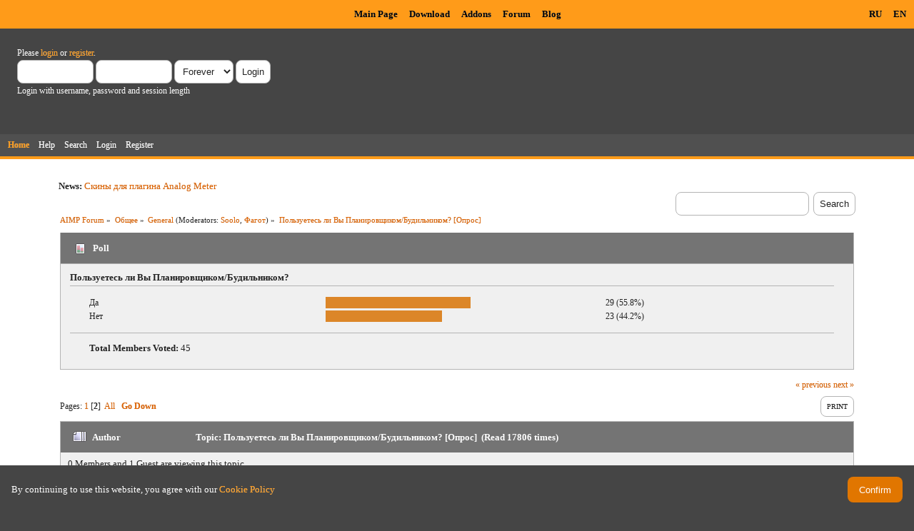

--- FILE ---
content_type: text/html; charset=UTF-8
request_url: https://www.aimp.ru/forum/index.php?topic=33702.15
body_size: 11162
content:
<!DOCTYPE html PUBLIC "-//W3C//DTD XHTML 1.0 Transitional//EN" "http://www.w3.org/TR/xhtml1/DTD/xhtml1-transitional.dtd">
<html xmlns="http://www.w3.org/1999/xhtml">
<head>
	<link rel="stylesheet" type="text/css" href="https://www.aimp.ru/forum/Themes/AIMP/css/index.css?rc3" />
	<link rel="stylesheet" type="text/css" href="/v2/theme/lightbox.css" media="screen" />
	<link rel="stylesheet" type="text/css" href="/v2/theme/cookies.css" />
	<script type="text/javascript" src="/v2/theme/lightbox.js"></script>
	<link rel="stylesheet" type="text/css" href="https://www.aimp.ru/forum/Themes/default/css/webkit.css" />
	<link rel="icon" type="image/x-icon" href="/favicon.ico" />
	<script type="text/javascript" src="https://www.aimp.ru/forum/Themes/default/scripts/script.js?rc3"></script>
	<script type="text/javascript" src="https://www.aimp.ru/forum/Themes/AIMP/scripts/theme.js?rc3"></script>
	<script type="text/javascript"><!-- // --><![CDATA[
		var smf_theme_url = "https://www.aimp.ru/forum/Themes/AIMP";
		var smf_default_theme_url = "https://www.aimp.ru/forum/Themes/default";
		var smf_images_url = "https://www.aimp.ru/forum/Themes/AIMP/images";
		var smf_scripturl = "https://www.aimp.ru/forum/index.php?PHPSESSID=gkmsidtk37nvi6eblrt54kln2f&amp;";
		var smf_iso_case_folding = false;
		var smf_charset = "UTF-8";
		var ajax_notification_text = "Loading...";
		var ajax_notification_cancel_text = "Cancel";
	// ]]></script>
	<meta http-equiv="Content-Type" content="text/html; charset=UTF-8" />
	<meta name="description" content="Пользуетесь ли Вы Планировщиком/Будильником? [Опрос]" />
	<title>Пользуетесь ли Вы Планировщиком/Будильником? [Опрос]</title>
	<link rel="canonical" href="https://www.aimp.ru/forum/index.php?topic=33702.15" />
	<link rel="help" href="https://www.aimp.ru/forum/index.php?PHPSESSID=gkmsidtk37nvi6eblrt54kln2f&amp;action=help" />
	<link rel="search" href="https://www.aimp.ru/forum/index.php?PHPSESSID=gkmsidtk37nvi6eblrt54kln2f&amp;action=search" />
	<link rel="contents" href="https://www.aimp.ru/forum/index.php?PHPSESSID=gkmsidtk37nvi6eblrt54kln2f&amp;" />
	<link rel="alternate" type="application/rss+xml" title="AIMP Forum - RSS" href="https://www.aimp.ru/forum/index.php?PHPSESSID=gkmsidtk37nvi6eblrt54kln2f&amp;type=rss;action=.xml" />
	<link rel="prev" href="https://www.aimp.ru/forum/index.php?PHPSESSID=gkmsidtk37nvi6eblrt54kln2f&amp;topic=33702.0;prev_next=prev" />
	<link rel="next" href="https://www.aimp.ru/forum/index.php?PHPSESSID=gkmsidtk37nvi6eblrt54kln2f&amp;topic=33702.0;prev_next=next" />
	<link rel="index" href="https://www.aimp.ru/forum/index.php?PHPSESSID=gkmsidtk37nvi6eblrt54kln2f&amp;board=2.0" /><script src="https://www.google.com/recaptcha/api.js"></script>
	<link rel="stylesheet" type="text/css" id="recaptcha_css" href="https://www.aimp.ru/forum/Themes/default/css/recaptcha.css" /><script type="text/javascript">
        var ct_date = new Date(), 
            ctTimeMs = new Date().getTime(),
            ctMouseEventTimerFlag = true, //Reading interval flag
            ctMouseData = [],
            ctMouseDataCounter = 0;

        function ctSetCookie(c_name, value) {
            document.cookie = c_name + "=" + encodeURIComponent(value) + "; path=/";
        }
        ctSetCookie("ct_ps_timestamp", Math.floor(new Date().getTime()/1000));
        ctSetCookie("ct_fkp_timestamp", "0");
        ctSetCookie("ct_pointer_data", "0");
        ctSetCookie("ct_timezone", "0");

        setTimeout(function(){
            ctSetCookie("ct_checkjs", "1680029375");
            ctSetCookie("ct_timezone", ct_date.getTimezoneOffset()/60*(-1));
        },1000);

        //Writing first key press timestamp
        var ctFunctionFirstKey = function output(event){
            var KeyTimestamp = Math.floor(new Date().getTime()/1000);
            ctSetCookie("ct_fkp_timestamp", KeyTimestamp);
            ctKeyStopStopListening();
        }

        //Reading interval
        var ctMouseReadInterval = setInterval(function(){
            ctMouseEventTimerFlag = true;
        }, 150);
            
        //Writting interval
        var ctMouseWriteDataInterval = setInterval(function(){
            ctSetCookie("ct_pointer_data", JSON.stringify(ctMouseData));
        }, 1200);

        //Logging mouse position each 150 ms
        var ctFunctionMouseMove = function output(event){
            if(ctMouseEventTimerFlag == true){
                
                ctMouseData.push([
                    Math.round(event.pageY),
                    Math.round(event.pageX),
                    Math.round(new Date().getTime() - ctTimeMs)
                ]);
                
                ctMouseDataCounter++;
                ctMouseEventTimerFlag = false;
                if(ctMouseDataCounter >= 100){
                    ctMouseStopData();
                }
            }
        }

        //Stop mouse observing function
        function ctMouseStopData(){
            if(typeof window.addEventListener == "function"){
                window.removeEventListener("mousemove", ctFunctionMouseMove);
            }else{
                window.detachEvent("onmousemove", ctFunctionMouseMove);
            }
            clearInterval(ctMouseReadInterval);
            clearInterval(ctMouseWriteDataInterval);                
        }

        //Stop key listening function
        function ctKeyStopStopListening(){
            if(typeof window.addEventListener == "function"){
                window.removeEventListener("mousedown", ctFunctionFirstKey);
                window.removeEventListener("keydown", ctFunctionFirstKey);
            }else{
                window.detachEvent("mousedown", ctFunctionFirstKey);
                window.detachEvent("keydown", ctFunctionFirstKey);
            }
        }

        if(typeof window.addEventListener == "function"){
            window.addEventListener("mousemove", ctFunctionMouseMove);
            window.addEventListener("mousedown", ctFunctionFirstKey);
            window.addEventListener("keydown", ctFunctionFirstKey);
        }else{
            window.attachEvent("onmousemove", ctFunctionMouseMove);
            window.attachEvent("mousedown", ctFunctionFirstKey);
            window.attachEvent("keydown", ctFunctionFirstKey);
        }
    </script><script src="https://moderate.cleantalk.org/ct-bot-detector-wrapper.js"></script>
</head>
<body>

	<!-- Yandex.Metrika counter -->
	<script type="text/javascript">
		(function (d, w, c) {
			(w[c] = w[c] || []).push(function() {
				try {
					w.yaCounter34143930 = new Ya.Metrika({
						id:34143930,
						clickmap:true,
						trackLinks:true,
						accurateTrackBounce:true,
						webvisor:true,
						trackHash:true
					});
				} catch(e) { }
			});

			var n = d.getElementsByTagName("script")[0],
				s = d.createElement("script"),
				f = function () { n.parentNode.insertBefore(s, n); };
			s.type = "text/javascript";
			s.async = true;
			s.src = "https://mc.yandex.ru/metrika/watch.js";

			if (w.opera == "[object Opera]") {
				d.addEventListener("DOMContentLoaded", f, false);
			} else { f(); }
		})(document, window, "yandex_metrika_callbacks");
	</script>
	<noscript><div><img src="https://mc.yandex.ru/watch/34143930" style="position:absolute; left:-9999px;" alt="" /></div></noscript>

	<!-- /Yandex.Metrika counter -->			

	<!-- Rating@Mail.ru counter -->
	<script type="text/javascript">
	var _tmr = _tmr || [];
	_tmr.push({id: "988583", type: "pageView", start: (new Date()).getTime()});
	(function (d, w) {
	   var ts = d.createElement("script"); ts.type = "text/javascript"; ts.async = true;
	   ts.src = (d.location.protocol == "https:" ? "https:" : "http:") + "//top-fwz1.mail.ru/js/code.js";
	   var f = function () {var s = d.getElementsByTagName("script")[0]; s.parentNode.insertBefore(ts, s);};
	   if (w.opera == "[object Opera]") { d.addEventListener("DOMContentLoaded", f, false); } else { f(); }
	})(document, window);
	</script><noscript><div style="position:absolute;left:-10000px;">
	<img src="//top-fwz1.mail.ru/counter?id=988583;js=na" style="border:0;" height="1" width="1" alt="Рейтинг@Mail.ru" />
	</div></noscript>
	<!-- //Rating@Mail.ru counter -->


	<div id="cookie_warning" style="display: none;">
	  <div id="cookie_warning_text">By continuing to use this website, you agree with our <a href="/?do=policy">Cookie Policy</a></div>
	  <button id="cookie_warning_accept">Confirm</button>
	</div>
	<script type="text/javascript">
		if (!localStorage.getItem("cookies_accepted"))
			document.getElementById("cookie_warning").style.display = "flex";
		document.getElementById("cookie_warning_accept").addEventListener("click", function() 
		{
			localStorage.setItem("cookies_accepted", "true");
			document.getElementById("cookie_warning").style.display = "none";
		});
	</script>	

	<div class="aimp_page_header">
			
		<div class="aimp_main_menu">
			<table align="right">
			<tr>
				<td>
					<a href="index.php?action=language&amp;value=ru" title="Русский язык">RU</a>
					<a href="index.php?action=language&amp;value=en" title="English Language">EN</a>					
				</td>			
			</tr>
			</table>
			<table align=center>
			<tr>
				<td width="72"></td>
				<td>
					<a href="/">Main Page</a>
					<a href="/?do=download">Download</a>
					<a href="/?do=catalog">Addons</a>
					<a href="/forum/">Forum</a>
					<a href="/blogs/">Blog</a>
				</td>
			</tr>
			</table>
			</table>
		</div>
		<div id="upper_section" class="middletext">
			<div class="user">
				
				<script type="text/javascript" src="https://www.aimp.ru/forum/Themes/default/scripts/sha1.js"></script>
				<form id="guest_form" action="https://www.aimp.ru/forum/index.php?PHPSESSID=gkmsidtk37nvi6eblrt54kln2f&amp;action=login2" method="post" accept-charset="UTF-8"  onsubmit="hashLoginPassword(this, '71843d2881eadccfd4a439d0add5eaaa');">
					<div class="info">Please <a href="https://www.aimp.ru/forum/index.php?PHPSESSID=gkmsidtk37nvi6eblrt54kln2f&amp;action=login">login</a> or <a href="https://www.aimp.ru/forum/index.php?PHPSESSID=gkmsidtk37nvi6eblrt54kln2f&amp;action=register">register</a>.</div>
					<input type="text" name="user" size="10" class="input_text" />
					<input type="password" name="passwrd" size="10" class="input_password" />
					<select name="cookielength">
						<option value="60">1 Hour</option>
						<option value="1440">1 Day</option>
						<option value="10080">1 Week</option>
						<option value="43200">1 Month</option>
						<option value="-1" selected="selected">Forever</option>
					</select>
					<input type="submit" value="Login" class="button_submit" /><br />
					<div class="info">Login with username, password and session length</div>
					<input type="hidden" name="hash_passwrd" value="" />
					<input type="hidden" name="f5401d8b54e" value="71843d2881eadccfd4a439d0add5eaaa" />
				</form></div>
			</div>
				
		<div id="main_menu">
			<ul class="dropmenu" id="menu_nav">
				<li id="button_home">
					<a class="active firstlevel" href="https://www.aimp.ru/forum/index.php?PHPSESSID=gkmsidtk37nvi6eblrt54kln2f&amp;">
						<span class="last firstlevel">Home</span>
					</a>
				</li>
				<li id="button_help">
					<a class="firstlevel" href="https://www.aimp.ru/forum/index.php?PHPSESSID=gkmsidtk37nvi6eblrt54kln2f&amp;action=help">
						<span class="firstlevel">Help</span>
					</a>
				</li>
				<li id="button_search">
					<a class="firstlevel" href="https://www.aimp.ru/forum/index.php?PHPSESSID=gkmsidtk37nvi6eblrt54kln2f&amp;action=search">
						<span class="firstlevel">Search</span>
					</a>
				</li>
				<li id="button_login">
					<a class="firstlevel" href="https://www.aimp.ru/forum/index.php?PHPSESSID=gkmsidtk37nvi6eblrt54kln2f&amp;action=login">
						<span class="firstlevel">Login</span>
					</a>
				</li>
				<li id="button_register">
					<a class="firstlevel" href="https://www.aimp.ru/forum/index.php?PHPSESSID=gkmsidtk37nvi6eblrt54kln2f&amp;action=register">
						<span class="last firstlevel">Register</span>
					</a>
				</li>
			</ul>
		</div>
		</div>		
		<div class="aimp_page_header_separator"></div>
	</div>
	<div class="aimp_content">
<div id="wrapper" style="width: 90%">
	<div id="header">
		<div class="frame">
			<div class="no_font_boosting"><b>News: </b><a href="https://www.aimp.ru/forum/index.php?PHPSESSID=gkmsidtk37nvi6eblrt54kln2f&amp;topic=52865.0" class="bbc_link" target="_blank" rel="noopener noreferrer">Скины для плагина Analog Meter</a></div>
		<div id="searchbox">
				<form id="search_form" action="https://www.aimp.ru/forum/index.php?PHPSESSID=gkmsidtk37nvi6eblrt54kln2f&amp;action=search2" method="post" accept-charset="UTF-8">
					<input type="text" name="search" value="" class="input_text search_input" />&nbsp;
					<input type="submit" name="submit" value="Search" class="button_submit" />
					<input type="hidden" name="advanced" value="0" /><input type="hidden" name="topic" value="33702" />	
				</form>
		</div>
			<div id="main_content_section">
	<div class="navigate_section no_font_boosting">
		<ul>
			<li>
				<a href="https://www.aimp.ru/forum/index.php?PHPSESSID=gkmsidtk37nvi6eblrt54kln2f&amp;"><span>AIMP Forum</span></a> &#187;
			</li>
			<li>
				<a href="https://www.aimp.ru/forum/index.php?PHPSESSID=gkmsidtk37nvi6eblrt54kln2f&amp;#c2"><span>Общее</span></a> &#187;
			</li>
			<li>
				<a href="https://www.aimp.ru/forum/index.php?PHPSESSID=gkmsidtk37nvi6eblrt54kln2f&amp;board=2.0"><span>General</span></a> (Moderators: <a href="https://www.aimp.ru/forum/index.php?PHPSESSID=gkmsidtk37nvi6eblrt54kln2f&amp;action=profile;u=2755" title="Board Moderator">Soolo</a>, <a href="https://www.aimp.ru/forum/index.php?PHPSESSID=gkmsidtk37nvi6eblrt54kln2f&amp;action=profile;u=30432" title="Board Moderator">Фагот</a>) &#187;
			</li>
			<li class="last">
				<a href="https://www.aimp.ru/forum/index.php?PHPSESSID=gkmsidtk37nvi6eblrt54kln2f&amp;topic=33702.0"><span>Пользуетесь ли Вы Планировщиком/Будильником? [Опрос]</span></a>
			</li>
		</ul>
	</div>
			<a id="top"></a>
			<a id="msg195166"></a>
			<div id="poll">
				<div class="cat_bar">
					<h3 class="catbg">
						<span class="ie6_header floatleft"><img src="https://www.aimp.ru/forum/Themes/AIMP/images/topic/normal_poll.gif" alt="" class="icon" /> Poll</span>
					</h3>
				</div>
				<div class="windowbg2">
					<span class="topslice"><span></span></span>
					<div class="content" id="poll_options">
						<h4 id="pollquestion">
							Пользуетесь ли Вы Планировщиком/Будильником?
						</h4>
					<dl class="options">
						<dt class="middletext">Да</dt>
						<dd class="middletext statsbar">
							<div class="bar" style="width: 199.3px;"><div style="width: 195.3px;"></div></div>
							<span class="percentage">29 (55.8%)</span>
						</dd>
						<dt class="middletext">Нет</dt>
						<dd class="middletext statsbar">
							<div class="bar" style="width: 158.7px;"><div style="width: 154.7px;"></div></div>
							<span class="percentage">23 (44.2%)</span>
						</dd>
					</dl>
						<p><strong>Total Members Voted:</strong> 45</p>
					</div>
					<span class="botslice"><span></span></span>
				</div>
			</div>
			<div id="pollmoderation">
			</div>
			<div class="pagesection">
				<div class="nextlinks"><a href="https://www.aimp.ru/forum/index.php?PHPSESSID=gkmsidtk37nvi6eblrt54kln2f&amp;topic=33702.0;prev_next=prev#new">&laquo; previous</a> <a href="https://www.aimp.ru/forum/index.php?PHPSESSID=gkmsidtk37nvi6eblrt54kln2f&amp;topic=33702.0;prev_next=next#new">next &raquo;</a></div>
		<div class="buttonlist floatright">
			<ul>
				<li><a class="button_strip_print" href="https://www.aimp.ru/forum/index.php?PHPSESSID=gkmsidtk37nvi6eblrt54kln2f&amp;action=printpage;topic=33702.0" rel="new_win nofollow"><span class="last">Print</span></a></li>
			</ul>
		</div>
				<div class="pagelinks floatleft">Pages: <a class="navPages" href="https://www.aimp.ru/forum/index.php?PHPSESSID=gkmsidtk37nvi6eblrt54kln2f&amp;topic=33702.0">1</a> [<strong>2</strong>] &nbsp;<a href="https://www.aimp.ru/forum/index.php?PHPSESSID=gkmsidtk37nvi6eblrt54kln2f&amp;topic=33702.0;all">All</a>   &nbsp;&nbsp;<a href="#lastPost"><strong>Go Down</strong></a></div>
			</div><div id="forumposts">
				<div class="cat_bar">
					<h3 class="catbg">
						<img src="https://www.aimp.ru/forum/Themes/AIMP/images/topic/veryhot_post.gif" align="bottom" alt="" />
						<span id="author">Author</span>
						Topic: Пользуетесь ли Вы Планировщиком/Будильником? [Опрос] &nbsp;(Read 17806 times)
					</h3>
				</div><div class="windowbg2 whos_viewing">
					<p id="whoisviewing" class="smalltext no_font_boosting">0 Members and 1 Guest are viewing this topic.
					</p></div>
				<form action="https://www.aimp.ru/forum/index.php?PHPSESSID=gkmsidtk37nvi6eblrt54kln2f&amp;action=quickmod2;topic=33702.15" method="post" accept-charset="UTF-8" name="quickModForm" id="quickModForm" style="margin: 0;" onsubmit="return oQuickModify.bInEditMode ? oQuickModify.modifySave('71843d2881eadccfd4a439d0add5eaaa', 'f5401d8b54e') : false">
				<div class="windowbg">
					<div class="post_wrapper">
						
							<div class="flow_hidden">
								<div class="keyinfo">
									<div class="messageicon">
										<img src="https://www.aimp.ru/forum/Themes/AIMP/images/post/xx.gif" alt="" />
									</div>
									<h5 id="subject_195166">
										<a href="https://www.aimp.ru/forum/index.php?PHPSESSID=gkmsidtk37nvi6eblrt54kln2f&amp;topic=33702.msg195166#msg195166" rel="nofollow">Re: Пользуетесь ли Вы Планировщиком/Будильником? [Опрос]</a>
									</h5>
									<div class="smalltext">&#171; <strong>Reply #15 on:</strong> March 14, 2012, 00:58:37 &#187;</div>
									<div id="msg_195166_quick_mod"></div>
								</div></div>
						
						<div class="poster">
							<h4>
								<img src="https://www.aimp.ru/forum/Themes/AIMP/images/useroff.gif" alt="Offline" />
								<a href="https://www.aimp.ru/forum/index.php?PHPSESSID=gkmsidtk37nvi6eblrt54kln2f&amp;action=profile;u=69132" title="View the profile of Xwansu">Xwansu</a>
							</h4>
							<ul class="reset smalltext" id="msg_195166_extra_info"><li class="stars"><img src="https://www.aimp.ru/forum/Themes/AIMP/images/star.gif" alt="*" /><img src="https://www.aimp.ru/forum/Themes/AIMP/images/star.gif" alt="*" /><img src="https://www.aimp.ru/forum/Themes/AIMP/images/star.gif" alt="*" /><img src="https://www.aimp.ru/forum/Themes/AIMP/images/star.gif" alt="*" /><img src="https://www.aimp.ru/forum/Themes/AIMP/images/star.gif" alt="*" /><img src="https://www.aimp.ru/forum/Themes/AIMP/images/star.gif" alt="*" /></li><li class="postgroup">Эксперт</li><li class="postcount">Posts: 1782</li>
								<li class="karma">Карма: +71/-1</li>
								<li class="profile">
									<ul>
									</ul>
								</li>
							</ul>
						</div>
	
						<div class="postarea">
							
							<div class="post">
								<div id="msg_195166"><div class="quoteheader"><div class="topslice_quote"><a href="https://www.aimp.ru/forum/index.php?PHPSESSID=gkmsidtk37nvi6eblrt54kln2f&amp;topic=33702.msg195163#msg195163">Quote from: tomas on March 14, 2012, 00:29:07</a></div></div><blockquote class="bbc_standard_quote">С сотовым спокойнее - пока есть батарея, протянет. Но тоже есть небольшой шанс неудачи - эту батарею вполне может разрядить настойчивый звонящий, но это маловероятно.<br />Еще лучше стационарный будильник - тот уж не подведет.<br /></blockquote><div class="quotefooter"><div class="botslice_quote"></div></div>Off: Это человеческий фактор!<br />Я иногда непроснувшись, вырубаю на сотовом будильник, потом уже когда проспал - долго не могу понять, подвел он меня или нет&nbsp; &nbsp;<img src="https://www.aimp.ru/forum/Smileys/default/huh.gif" alt="???" title="Huh" class="smiley" /></div>
							</div>
						</div>
						<div class="moderatorbar">
							<div class="smalltext modified" id="modified_195166">
							</div>
							<div class="smalltext reportlinks">
								<img src="https://www.aimp.ru/forum/Themes/AIMP/images/ip.gif" alt="" />
								Logged
							</div>
						</div>
					</div>
					<span class="botslice"><span></span></span>
				</div>
				<hr class="post_separator" />
				<a id="msg195260"></a>
				<div class="windowbg">
					<div class="post_wrapper">
						
							<div class="flow_hidden">
								<div class="keyinfo">
									<div class="messageicon">
										<img src="https://www.aimp.ru/forum/Themes/AIMP/images/post/xx.gif" alt="" />
									</div>
									<h5 id="subject_195260">
										<a href="https://www.aimp.ru/forum/index.php?PHPSESSID=gkmsidtk37nvi6eblrt54kln2f&amp;topic=33702.msg195260#msg195260" rel="nofollow">Re: Пользуетесь ли Вы Планировщиком/Будильником? [Опрос]</a>
									</h5>
									<div class="smalltext">&#171; <strong>Reply #16 on:</strong> March 14, 2012, 13:24:44 &#187;</div>
									<div id="msg_195260_quick_mod"></div>
								</div></div>
						
						<div class="poster">
							<h4>
								<img src="https://www.aimp.ru/forum/Themes/AIMP/images/useroff.gif" alt="Offline" />
								<a href="https://www.aimp.ru/forum/index.php?PHPSESSID=gkmsidtk37nvi6eblrt54kln2f&amp;action=profile;u=47555" title="View the profile of John Éshan">John Éshan</a>
							</h4>
							<ul class="reset smalltext" id="msg_195260_extra_info"><li class="stars"><img src="https://www.aimp.ru/forum/Themes/AIMP/images/star.gif" alt="*" /><img src="https://www.aimp.ru/forum/Themes/AIMP/images/star.gif" alt="*" /><img src="https://www.aimp.ru/forum/Themes/AIMP/images/star.gif" alt="*" /><img src="https://www.aimp.ru/forum/Themes/AIMP/images/star.gif" alt="*" /><img src="https://www.aimp.ru/forum/Themes/AIMP/images/star.gif" alt="*" /><img src="https://www.aimp.ru/forum/Themes/AIMP/images/star.gif" alt="*" /></li><li class="postgroup">Эксперт</li><li class="postcount">Posts: 670</li>
								<li class="karma">Карма: +115/-60</li>
								<li class="blurb">Не подскажет гугл, когда загнан в угол...</li>
								<li class="profile">
									<ul>
									</ul>
								</li>
							</ul>
						</div>
	
						<div class="postarea">
							
							<div class="post">
								<div id="msg_195260"><div class="quoteheader"><div class="topslice_quote"><a href="https://www.aimp.ru/forum/index.php?PHPSESSID=gkmsidtk37nvi6eblrt54kln2f&amp;topic=33702.msg195166#msg195166">Quote from: Xwansu on March 14, 2012, 00:58:37</a></div></div><blockquote class="bbc_standard_quote">Я иногда непроснувшись, вырубаю на сотовом будильник, потом уже когда проспал - долго не могу понять, подвел он меня или нет&nbsp; &nbsp;<img src="https://www.aimp.ru/forum/Smileys/default/huh.gif" alt="???" title="Huh" class="smiley" /><br /></blockquote><div class="quotefooter"><div class="botslice_quote"></div></div>один в один такая же фигня...</div>
							</div>
						</div>
						<div class="moderatorbar">
							<div class="smalltext modified" id="modified_195260">
							</div>
							<div class="smalltext reportlinks">
								<img src="https://www.aimp.ru/forum/Themes/AIMP/images/ip.gif" alt="" />
								Logged
							</div>
						</div>
					</div>
					<span class="botslice"><span></span></span>
				</div>
				<hr class="post_separator" />
				<a id="msg195267"></a>
				<div class="windowbg">
					<div class="post_wrapper">
						
							<div class="flow_hidden">
								<div class="keyinfo">
									<div class="messageicon">
										<img src="https://www.aimp.ru/forum/Themes/AIMP/images/post/xx.gif" alt="" />
									</div>
									<h5 id="subject_195267">
										<a href="https://www.aimp.ru/forum/index.php?PHPSESSID=gkmsidtk37nvi6eblrt54kln2f&amp;topic=33702.msg195267#msg195267" rel="nofollow">Re: Пользуетесь ли Вы Планировщиком/Будильником? [Опрос]</a>
									</h5>
									<div class="smalltext">&#171; <strong>Reply #17 on:</strong> March 14, 2012, 13:49:43 &#187;</div>
									<div id="msg_195267_quick_mod"></div>
								</div></div>
						
						<div class="poster">
							<h4>
								<img src="https://www.aimp.ru/forum/Themes/AIMP/images/useroff.gif" alt="Offline" />
								<a href="https://www.aimp.ru/forum/index.php?PHPSESSID=gkmsidtk37nvi6eblrt54kln2f&amp;action=profile;u=21021" title="View the profile of blur0">blur0</a>
							</h4>
							<ul class="reset smalltext" id="msg_195267_extra_info">
								<li class="avatar">
									<a href="https://www.aimp.ru/forum/index.php?PHPSESSID=gkmsidtk37nvi6eblrt54kln2f&amp;action=profile;u=21021">
										<img class="avatar" src="http://t2.gstatic.com/images?q=tbn:ANd9GcQUH2ZwDmVq0LglnHeyBuZStCMcBoI5GL478ujhI8HSAT9ewq8Nwg" width="1" height="1" alt="" />
									</a>
								</li><li class="stars"><img src="https://www.aimp.ru/forum/Themes/AIMP/images/star.gif" alt="*" /><img src="https://www.aimp.ru/forum/Themes/AIMP/images/star.gif" alt="*" /><img src="https://www.aimp.ru/forum/Themes/AIMP/images/star.gif" alt="*" /></li><li class="postgroup">Завсегдатай</li><li class="postcount">Posts: 51</li>
								<li class="karma">Карма: +11/-0</li>
								<li class="profile">
									<ul>
									</ul>
								</li>
							</ul>
						</div>
	
						<div class="postarea">
							
							<div class="post">
								<div id="msg_195267"><div class="quoteheader"><div class="topslice_quote"><a href="https://www.aimp.ru/forum/index.php?PHPSESSID=gkmsidtk37nvi6eblrt54kln2f&amp;topic=33702.msg195163#msg195163">Quote from: tomas on March 14, 2012, 00:29:07</a></div></div><blockquote class="bbc_standard_quote">С сотовым спокойнее - пока есть батарея, протянет.<br /></blockquote><div class="quotefooter"><div class="botslice_quote"></div></div><br />Не знаю как другие телефоны, а вот в выключенной Нокиа будет срабатывать будильник, даже если телефон выключился сам, из-за недостатка заряда в батарее.........видимо какой-то процент резерва энергии при выключении все же остается.<br />P.S. не сочтите за рекламу.<br /><br /><div class="quoteheader"><div class="topslice_quote"><a href="https://www.aimp.ru/forum/index.php?PHPSESSID=gkmsidtk37nvi6eblrt54kln2f&amp;topic=33702.msg195166#msg195166">Quote from: Xwansu on March 14, 2012, 00:58:37</a></div></div><blockquote class="bbc_standard_quote">Я иногда непроснувшись, вырубаю на сотовом будильник, потом уже когда проспал - долго не могу понять, подвел он меня или нет&nbsp; &nbsp;<img src="https://www.aimp.ru/forum/Smileys/default/huh.gif" alt="???" title="Huh" class="smiley" /><br /></blockquote><div class="quotefooter"><div class="botslice_quote"></div></div>Да, было-было <img src="https://www.aimp.ru/forum/Smileys/default/smiley.gif" alt="&#58;&#41;" title="Smiley" class="smiley" /></div>
							</div>
						</div>
						<div class="moderatorbar">
							<div class="smalltext modified" id="modified_195267">
							</div>
							<div class="smalltext reportlinks">
								<img src="https://www.aimp.ru/forum/Themes/AIMP/images/ip.gif" alt="" />
								Logged
							</div>
						</div>
					</div>
					<span class="botslice"><span></span></span>
				</div>
				<hr class="post_separator" />
				<a id="msg195378"></a>
				<div class="windowbg">
					<div class="post_wrapper">
						
							<div class="flow_hidden">
								<div class="keyinfo">
									<div class="messageicon">
										<img src="https://www.aimp.ru/forum/Themes/AIMP/images/post/xx.gif" alt="" />
									</div>
									<h5 id="subject_195378">
										<a href="https://www.aimp.ru/forum/index.php?PHPSESSID=gkmsidtk37nvi6eblrt54kln2f&amp;topic=33702.msg195378#msg195378" rel="nofollow">Re: Пользуетесь ли Вы Планировщиком/Будильником? [Опрос]</a>
									</h5>
									<div class="smalltext">&#171; <strong>Reply #18 on:</strong> March 15, 2012, 12:31:08 &#187;</div>
									<div id="msg_195378_quick_mod"></div>
								</div></div>
						
						<div class="poster">
							<h4>
								<img src="https://www.aimp.ru/forum/Themes/AIMP/images/useroff.gif" alt="Offline" />
								<a href="https://www.aimp.ru/forum/index.php?PHPSESSID=gkmsidtk37nvi6eblrt54kln2f&amp;action=profile;u=29990" title="View the profile of timoza">timoza</a>
							</h4>
							<ul class="reset smalltext" id="msg_195378_extra_info">
								<li class="avatar">
									<a href="https://www.aimp.ru/forum/index.php?PHPSESSID=gkmsidtk37nvi6eblrt54kln2f&amp;action=profile;u=29990">
										<img class="avatar" src="https://www.aimp.ru/forum/index.php?PHPSESSID=gkmsidtk37nvi6eblrt54kln2f&amp;action=dlattach;attach=20642;type=avatar" alt="" />
									</a>
								</li><li class="stars"><img src="https://www.aimp.ru/forum/Themes/AIMP/images/star.gif" alt="*" /><img src="https://www.aimp.ru/forum/Themes/AIMP/images/star.gif" alt="*" /><img src="https://www.aimp.ru/forum/Themes/AIMP/images/star.gif" alt="*" /><img src="https://www.aimp.ru/forum/Themes/AIMP/images/star.gif" alt="*" /></li><li class="postgroup">Местный</li><li class="postcount">Posts: 206</li>
								<li class="karma">Карма: +78/-16</li>
								<li class="profile">
									<ul>
										<li><a href="http://www.aimp.ru/forum/index.php?topic=18483.0" title="Моя первая и последняя шкура" target="_blank" class="new_win"><img src="https://www.aimp.ru/forum/Themes/AIMP/images/www_sm.gif" alt="Моя первая и последняя шкура" /></a></li>
									</ul>
								</li>
							</ul>
						</div>
	
						<div class="postarea">
							
							<div class="post">
								<div id="msg_195378"><div class="quoteheader"><div class="topslice_quote"><a href="https://www.aimp.ru/forum/index.php?PHPSESSID=gkmsidtk37nvi6eblrt54kln2f&amp;topic=33702.msg195163#msg195163">Quote from: tomas on March 14, 2012, 00:29:07</a></div></div><blockquote class="bbc_standard_quote">Хм. А я вот компьютеру бы не доверился. Кто его знает - он и повиснуть может, и перезагрузиться, и свет отключить могут.<br />С сотовым спокойнее - пока есть батарея, протянет. Но тоже есть небольшой шанс неудачи - эту батарею вполне может разрядить настойчивый звонящий, но это маловероятно.<br />Еще лучше стационарный будильник - тот уж не подведет.<br /></blockquote><div class="quotefooter"><div class="botslice_quote"></div></div>У меня бука, поэтому отключение энергии не страшно, а чтобы зависнуть это нужно сильно постараться (без багнутых работающих игр у меня никогда не виснет, хоть и не переставлял систему 3 года с самой покупки&nbsp; <img src="https://www.aimp.ru/forum/Smileys/default/smiley.gif" alt="&#58;&#41;" title="Smiley" class="smiley" /> )<br />Стационарный будильник с собой не вожу. А ситуация была - спать всего пару-тройку часов после полутора суток без сна, и большая вероятность машинально давануть на кнопку отключения будильника на телефоне и спать дальше&nbsp; <img src="https://www.aimp.ru/forum/Smileys/default/grin.gif" alt=";D" title="Grin" class="smiley" /><br />Так что AIMP был самым подходящим вариантом&nbsp; <img src="https://www.aimp.ru/forum/Smileys/default/tongue.gif" alt="&#58;P" title="Tongue" class="smiley" /><br /><br />UPD. Присоединяюсь к последним высказываниям&nbsp; &nbsp;<img src="https://www.aimp.ru/forum/Smileys/default/wink.gif" alt=";&#41;" title="Wink" class="smiley" /></div>
							</div>
						</div>
						<div class="moderatorbar">
							<div class="smalltext modified" id="modified_195378">
							</div>
							<div class="smalltext reportlinks">
								<img src="https://www.aimp.ru/forum/Themes/AIMP/images/ip.gif" alt="" />
								Logged
							</div>
						</div>
					</div>
					<span class="botslice"><span></span></span>
				</div>
				<hr class="post_separator" />
				<a id="msg195645"></a>
				<div class="windowbg">
					<div class="post_wrapper">
						
							<div class="flow_hidden">
								<div class="keyinfo">
									<div class="messageicon">
										<img src="https://www.aimp.ru/forum/Themes/AIMP/images/post/xx.gif" alt="" />
									</div>
									<h5 id="subject_195645">
										<a href="https://www.aimp.ru/forum/index.php?PHPSESSID=gkmsidtk37nvi6eblrt54kln2f&amp;topic=33702.msg195645#msg195645" rel="nofollow">Re: Пользуетесь ли Вы Планировщиком/Будильником? [Опрос]</a>
									</h5>
									<div class="smalltext">&#171; <strong>Reply #19 on:</strong> March 17, 2012, 10:11:00 &#187;</div>
									<div id="msg_195645_quick_mod"></div>
								</div></div>
						
						<div class="poster">
							<h4>
								<img src="https://www.aimp.ru/forum/Themes/AIMP/images/useroff.gif" alt="Offline" />
								<a href="https://www.aimp.ru/forum/index.php?PHPSESSID=gkmsidtk37nvi6eblrt54kln2f&amp;action=profile;u=30432" title="View the profile of Фагот">Фагот</a>
							</h4>
							<ul class="reset smalltext" id="msg_195645_extra_info"><li class="stars"><img src="https://www.aimp.ru/forum/Themes/AIMP/images/starmod.gif" alt="*" /><img src="https://www.aimp.ru/forum/Themes/AIMP/images/starmod.gif" alt="*" /><img src="https://www.aimp.ru/forum/Themes/AIMP/images/starmod.gif" alt="*" /><img src="https://www.aimp.ru/forum/Themes/AIMP/images/starmod.gif" alt="*" /></li><li class="membergroup">Модератор</li><li class="postgroup">Профи</li><li class="postcount">Posts: 358</li>
								<li class="karma">Карма: +32/-3</li>
								<li class="blurb">Резкий как удар серпом по яйцам, тяжкий как молот.</li>
								<li class="profile">
									<ul>
										<li><a href="http://picasaweb.google.ru/JoFagot" title="Web Albums" target="_blank" class="new_win"><img src="https://www.aimp.ru/forum/Themes/AIMP/images/www_sm.gif" alt="Web Albums" /></a></li>
									</ul>
								</li>
							</ul>
						</div>
	
						<div class="postarea">
							
							<div class="post">
								<div id="msg_195645">Планировщик умеет не только включать, но и выключать, а это как раз то, что нужно, уходя включил на 2-3 песни, пока шнурки завязываешь он играет, дверь закрыл - заглох.</div>
							</div>
						</div>
						<div class="moderatorbar">
							<div class="smalltext modified" id="modified_195645">
							</div>
							<div class="smalltext reportlinks">
								<img src="https://www.aimp.ru/forum/Themes/AIMP/images/ip.gif" alt="" />
								Logged
							</div>
						</div>
					</div>
					<span class="botslice"><span></span></span>
				</div>
				<hr class="post_separator" />
				<a id="msg195722"></a>
				<div class="windowbg">
					<div class="post_wrapper">
						
							<div class="flow_hidden">
								<div class="keyinfo">
									<div class="messageicon">
										<img src="https://www.aimp.ru/forum/Themes/AIMP/images/post/xx.gif" alt="" />
									</div>
									<h5 id="subject_195722">
										<a href="https://www.aimp.ru/forum/index.php?PHPSESSID=gkmsidtk37nvi6eblrt54kln2f&amp;topic=33702.msg195722#msg195722" rel="nofollow">Re: Пользуетесь ли Вы Планировщиком/Будильником? [Опрос]</a>
									</h5>
									<div class="smalltext">&#171; <strong>Reply #20 on:</strong> March 18, 2012, 02:20:24 &#187;</div>
									<div id="msg_195722_quick_mod"></div>
								</div></div>
						
						<div class="poster">
							<h4>
								<img src="https://www.aimp.ru/forum/Themes/AIMP/images/useroff.gif" alt="Offline" />
								<a href="https://www.aimp.ru/forum/index.php?PHPSESSID=gkmsidtk37nvi6eblrt54kln2f&amp;action=profile;u=29990" title="View the profile of timoza">timoza</a>
							</h4>
							<ul class="reset smalltext" id="msg_195722_extra_info">
								<li class="avatar">
									<a href="https://www.aimp.ru/forum/index.php?PHPSESSID=gkmsidtk37nvi6eblrt54kln2f&amp;action=profile;u=29990">
										<img class="avatar" src="https://www.aimp.ru/forum/index.php?PHPSESSID=gkmsidtk37nvi6eblrt54kln2f&amp;action=dlattach;attach=20642;type=avatar" alt="" />
									</a>
								</li><li class="stars"><img src="https://www.aimp.ru/forum/Themes/AIMP/images/star.gif" alt="*" /><img src="https://www.aimp.ru/forum/Themes/AIMP/images/star.gif" alt="*" /><img src="https://www.aimp.ru/forum/Themes/AIMP/images/star.gif" alt="*" /><img src="https://www.aimp.ru/forum/Themes/AIMP/images/star.gif" alt="*" /></li><li class="postgroup">Местный</li><li class="postcount">Posts: 206</li>
								<li class="karma">Карма: +78/-16</li>
								<li class="profile">
									<ul>
										<li><a href="http://www.aimp.ru/forum/index.php?topic=18483.0" title="Моя первая и последняя шкура" target="_blank" class="new_win"><img src="https://www.aimp.ru/forum/Themes/AIMP/images/www_sm.gif" alt="Моя первая и последняя шкура" /></a></li>
									</ul>
								</li>
							</ul>
						</div>
	
						<div class="postarea">
							
							<div class="post">
								<div id="msg_195722"><div class="quoteheader"><div class="topslice_quote"><a href="https://www.aimp.ru/forum/index.php?PHPSESSID=gkmsidtk37nvi6eblrt54kln2f&amp;topic=33702.msg195645#msg195645">Quote from: Фагот on March 17, 2012, 10:11:00</a></div></div><blockquote class="bbc_standard_quote">Планировщик умеет не только включать, <br /></blockquote><div class="quotefooter"><div class="botslice_quote"></div></div>Это да, удобно, но как-то не пользуюсь, обычно выключаю сам, так как редко выключаю полностью и почти никогда в сон.<br />Как правило гибернация, а её в вариантах нет</div>
							</div>
						</div>
						<div class="moderatorbar">
							<div class="smalltext modified" id="modified_195722">
							</div>
							<div class="smalltext reportlinks">
								<img src="https://www.aimp.ru/forum/Themes/AIMP/images/ip.gif" alt="" />
								Logged
							</div>
						</div>
					</div>
					<span class="botslice"><span></span></span>
				</div>
				<hr class="post_separator" />
				<a id="msg195976"></a>
				<div class="windowbg">
					<div class="post_wrapper">
						
							<div class="flow_hidden">
								<div class="keyinfo">
									<div class="messageicon">
										<img src="https://www.aimp.ru/forum/Themes/AIMP/images/post/xx.gif" alt="" />
									</div>
									<h5 id="subject_195976">
										<a href="https://www.aimp.ru/forum/index.php?PHPSESSID=gkmsidtk37nvi6eblrt54kln2f&amp;topic=33702.msg195976#msg195976" rel="nofollow">Re: Пользуетесь ли Вы Планировщиком/Будильником? [Опрос]</a>
									</h5>
									<div class="smalltext">&#171; <strong>Reply #21 on:</strong> March 20, 2012, 07:18:08 &#187;</div>
									<div id="msg_195976_quick_mod"></div>
								</div></div>
						
						<div class="poster">
							<h4>
								<img src="https://www.aimp.ru/forum/Themes/AIMP/images/useroff.gif" alt="Offline" />
								<a href="https://www.aimp.ru/forum/index.php?PHPSESSID=gkmsidtk37nvi6eblrt54kln2f&amp;action=profile;u=30432" title="View the profile of Фагот">Фагот</a>
							</h4>
							<ul class="reset smalltext" id="msg_195976_extra_info"><li class="stars"><img src="https://www.aimp.ru/forum/Themes/AIMP/images/starmod.gif" alt="*" /><img src="https://www.aimp.ru/forum/Themes/AIMP/images/starmod.gif" alt="*" /><img src="https://www.aimp.ru/forum/Themes/AIMP/images/starmod.gif" alt="*" /><img src="https://www.aimp.ru/forum/Themes/AIMP/images/starmod.gif" alt="*" /></li><li class="membergroup">Модератор</li><li class="postgroup">Профи</li><li class="postcount">Posts: 358</li>
								<li class="karma">Карма: +32/-3</li>
								<li class="blurb">Резкий как удар серпом по яйцам, тяжкий как молот.</li>
								<li class="profile">
									<ul>
										<li><a href="http://picasaweb.google.ru/JoFagot" title="Web Albums" target="_blank" class="new_win"><img src="https://www.aimp.ru/forum/Themes/AIMP/images/www_sm.gif" alt="Web Albums" /></a></li>
									</ul>
								</li>
							</ul>
						</div>
	
						<div class="postarea">
							
							<div class="post">
								<div id="msg_195976"><div class="quoteheader"><div class="topslice_quote"><a href="https://www.aimp.ru/forum/index.php?PHPSESSID=gkmsidtk37nvi6eblrt54kln2f&amp;topic=33702.msg195722#msg195722">Quote from: timoza on March 18, 2012, 02:20:24</a></div></div><blockquote class="bbc_standard_quote"><div><div class="quoteheader"><a href="javascript:void(0)" onClick="n = this.parentNode.parentNode.lastChild; if(n.style.display == 'none') { n.style.display = 'block'; } else {	n.style.display = 'none';	} return false;">Read more...</a></div><div style="display: none"><div id=blockcut>Это да, удобно, но как-то не пользуюсь, обычно выключаю сам, так как редко выключаю полностью и почти никогда в сон.</div></div></div>Как правило гибернация, а её в вариантах нет<br /></blockquote><div class="quotefooter"><div class="botslice_quote"></div></div>Мне тоже ее не хватает, надо заморочиться с предложениями, наверное уже было такое?)</div>
							</div>
						</div>
						<div class="moderatorbar">
							<div class="smalltext modified" id="modified_195976">
							</div>
							<div class="smalltext reportlinks">
								<img src="https://www.aimp.ru/forum/Themes/AIMP/images/ip.gif" alt="" />
								Logged
							</div>
						</div>
					</div>
					<span class="botslice"><span></span></span>
				</div>
				<hr class="post_separator" />
				<a id="msg195988"></a>
				<div class="windowbg">
					<div class="post_wrapper">
						
							<div class="flow_hidden">
								<div class="keyinfo">
									<div class="messageicon">
										<img src="https://www.aimp.ru/forum/Themes/AIMP/images/post/xx.gif" alt="" />
									</div>
									<h5 id="subject_195988">
										<a href="https://www.aimp.ru/forum/index.php?PHPSESSID=gkmsidtk37nvi6eblrt54kln2f&amp;topic=33702.msg195988#msg195988" rel="nofollow">Re: Пользуетесь ли Вы Планировщиком/Будильником? [Опрос]</a>
									</h5>
									<div class="smalltext">&#171; <strong>Reply #22 on:</strong> March 20, 2012, 09:42:27 &#187;</div>
									<div id="msg_195988_quick_mod"></div>
								</div></div>
						
						<div class="poster">
							<h4>
								<img src="https://www.aimp.ru/forum/Themes/AIMP/images/useroff.gif" alt="Offline" />
								<a href="https://www.aimp.ru/forum/index.php?PHPSESSID=gkmsidtk37nvi6eblrt54kln2f&amp;action=profile;u=2755" title="View the profile of Soolo">Soolo</a>
							</h4>
							<ul class="reset smalltext" id="msg_195988_extra_info">
								<li class="avatar">
									<a href="https://www.aimp.ru/forum/index.php?PHPSESSID=gkmsidtk37nvi6eblrt54kln2f&amp;action=profile;u=2755">
										<img class="avatar" src="https://www.aimp.ru/forum/index.php?PHPSESSID=gkmsidtk37nvi6eblrt54kln2f&amp;action=dlattach;attach=40808;type=avatar" alt="" />
									</a>
								</li><li class="stars"><img src="https://www.aimp.ru/forum/Themes/AIMP/images/starmod.gif" alt="*" /><img src="https://www.aimp.ru/forum/Themes/AIMP/images/starmod.gif" alt="*" /><img src="https://www.aimp.ru/forum/Themes/AIMP/images/starmod.gif" alt="*" /><img src="https://www.aimp.ru/forum/Themes/AIMP/images/starmod.gif" alt="*" /></li><li class="membergroup">Администратор</li><li class="postgroup">Эксперт</li><li class="postcount">Posts: 8536</li>
								<li class="karma">Карма: +1389/-187</li>
								<li class="profile">
									<ul>
									</ul>
								</li>
							</ul>
						</div>
	
						<div class="postarea">
							
							<div class="post">
								<div id="msg_195988"><div class="quoteheader"><div class="topslice_quote"><a href="https://www.aimp.ru/forum/index.php?PHPSESSID=gkmsidtk37nvi6eblrt54kln2f&amp;topic=33702.msg195976#msg195976">Quote from: Фагот on March 20, 2012, 07:18:08</a></div></div><blockquote class="bbc_standard_quote">Мне тоже ее не хватает, надо заморочиться с предложениями, наверное уже было такое?)<br /></blockquote><div class="quotefooter"><div class="botslice_quote"></div></div>кстати о птичках, Артём обещал сделать, нужно напомнить =)</div>
							</div>
						</div>
						<div class="moderatorbar">
							<div class="smalltext modified" id="modified_195988">
							</div>
							<div class="smalltext reportlinks">
								<img src="https://www.aimp.ru/forum/Themes/AIMP/images/ip.gif" alt="" />
								Logged
							</div>
						</div>
					</div>
					<span class="botslice"><span></span></span>
				</div>
				<hr class="post_separator" />
				<a id="msg196168"></a>
				<div class="windowbg">
					<div class="post_wrapper">
						
							<div class="flow_hidden">
								<div class="keyinfo">
									<div class="messageicon">
										<img src="https://www.aimp.ru/forum/Themes/AIMP/images/post/xx.gif" alt="" />
									</div>
									<h5 id="subject_196168">
										<a href="https://www.aimp.ru/forum/index.php?PHPSESSID=gkmsidtk37nvi6eblrt54kln2f&amp;topic=33702.msg196168#msg196168" rel="nofollow">Re: Пользуетесь ли Вы Планировщиком/Будильником? [Опрос]</a>
									</h5>
									<div class="smalltext">&#171; <strong>Reply #23 on:</strong> March 22, 2012, 00:02:09 &#187;</div>
									<div id="msg_196168_quick_mod"></div>
								</div></div>
						
						<div class="poster">
							<h4>
								Mebelshust
							</h4>
							<ul class="reset smalltext" id="msg_196168_extra_info"><li class="membergroup">Guest</li>
							</ul>
						</div>
	
						<div class="postarea">
							
							<div class="post">
								<div id="msg_196168">Пользуюсь, и будильником и планировщиком и электронным ежедневником&nbsp; <img src="https://www.aimp.ru/forum/Smileys/default/cool.gif" alt="8&#41;" title="Cool" class="smiley" /></div>
							</div>
						</div>
						<div class="moderatorbar">
							<div class="smalltext modified" id="modified_196168">
							</div>
							<div class="smalltext reportlinks">
								<img src="https://www.aimp.ru/forum/Themes/AIMP/images/ip.gif" alt="" />
								Logged
							</div>
						</div>
					</div>
					<span class="botslice"><span></span></span>
				</div>
				<hr class="post_separator" />
				<a id="msg201373"></a>
				<div class="windowbg">
					<div class="post_wrapper">
						
							<div class="flow_hidden">
								<div class="keyinfo">
									<div class="messageicon">
										<img src="https://www.aimp.ru/forum/Themes/AIMP/images/post/xx.gif" alt="" />
									</div>
									<h5 id="subject_201373">
										<a href="https://www.aimp.ru/forum/index.php?PHPSESSID=gkmsidtk37nvi6eblrt54kln2f&amp;topic=33702.msg201373#msg201373" rel="nofollow">Re: Пользуетесь ли Вы Планировщиком/Будильником? [Опрос]</a>
									</h5>
									<div class="smalltext">&#171; <strong>Reply #24 on:</strong> April 17, 2012, 23:06:44 &#187;</div>
									<div id="msg_201373_quick_mod"></div>
								</div></div>
						
						<div class="poster">
							<h4>
								KYA
							</h4>
							<ul class="reset smalltext" id="msg_201373_extra_info"><li class="membergroup">Guest</li>
							</ul>
						</div>
	
						<div class="postarea">
							
							<div class="post">
								<div id="msg_201373">Почему не работает будильник??? Хочу чтоб из выключенного состояния или из спящего режима комп включался и играла музыка!!! Винда - 7 только поставил, аимп соответственно последний. Что нужно сделать, неужели в этот биос залазить?((</div>
							</div>
						</div>
						<div class="moderatorbar">
							<div class="smalltext modified" id="modified_201373">
							</div>
							<div class="smalltext reportlinks">
								<img src="https://www.aimp.ru/forum/Themes/AIMP/images/ip.gif" alt="" />
								Logged
							</div>
						</div>
					</div>
					<span class="botslice"><span></span></span>
				</div>
				<hr class="post_separator" />
				<a id="msg201376"></a>
				<div class="windowbg">
					<div class="post_wrapper">
						
							<div class="flow_hidden">
								<div class="keyinfo">
									<div class="messageicon">
										<img src="https://www.aimp.ru/forum/Themes/AIMP/images/post/xx.gif" alt="" />
									</div>
									<h5 id="subject_201376">
										<a href="https://www.aimp.ru/forum/index.php?PHPSESSID=gkmsidtk37nvi6eblrt54kln2f&amp;topic=33702.msg201376#msg201376" rel="nofollow">Re: Пользуетесь ли Вы Планировщиком/Будильником? [Опрос]</a>
									</h5>
									<div class="smalltext">&#171; <strong>Reply #25 on:</strong> April 17, 2012, 23:07:53 &#187;</div>
									<div id="msg_201376_quick_mod"></div>
								</div></div>
						
						<div class="poster">
							<h4>
								<img src="https://www.aimp.ru/forum/Themes/AIMP/images/useroff.gif" alt="Offline" />
								<a href="https://www.aimp.ru/forum/index.php?PHPSESSID=gkmsidtk37nvi6eblrt54kln2f&amp;action=profile;u=11523" title="View the profile of Tarik">Tarik</a>
							</h4>
							<ul class="reset smalltext" id="msg_201376_extra_info">
								<li class="avatar">
									<a href="https://www.aimp.ru/forum/index.php?PHPSESSID=gkmsidtk37nvi6eblrt54kln2f&amp;action=profile;u=11523">
										<img class="avatar" src="https://www.aimp.ru/forum/index.php?PHPSESSID=gkmsidtk37nvi6eblrt54kln2f&amp;action=dlattach;attach=9617;type=avatar" alt="" />
									</a>
								</li><li class="stars"><img src="https://www.aimp.ru/forum/Themes/AIMP/images/stargmod.gif" alt="*" /><img src="https://www.aimp.ru/forum/Themes/AIMP/images/stargmod.gif" alt="*" /><img src="https://www.aimp.ru/forum/Themes/AIMP/images/stargmod.gif" alt="*" /></li><li class="membergroup">Тестер 3-го уровня</li><li class="postgroup">Эксперт</li><li class="postcount">Posts: 4117</li>
								<li class="karma">Карма: +628/-37</li>
								<li class="blurb">0x546172696B</li>
								<li class="profile">
									<ul>
									</ul>
								</li>
							</ul>
						</div>
	
						<div class="postarea">
							
							<div class="post">
								<div id="msg_201376"><div class="quoteheader"><div class="topslice_quote"><a href="https://www.aimp.ru/forum/index.php?PHPSESSID=gkmsidtk37nvi6eblrt54kln2f&amp;topic=33702.msg201373#msg201373">Quote from: KYA on April 17, 2012, 23:06:44</a></div></div><blockquote class="bbc_standard_quote">Почему не работает будильник??? Хочу чтоб из выключенного состояния или из спящего режима комп включался и играла музыка!!! Винда - 7 только поставил, аимп соответственно последний. Что нужно сделать, неужели в этот биос залазить?((<br /></blockquote><div class="quotefooter"><div class="botslice_quote"></div></div>Ну а как комп включить, если по сути он обесточен??</div>
							</div>
						</div>
						<div class="moderatorbar">
							<div class="smalltext modified" id="modified_201376">
							</div>
							<div class="smalltext reportlinks">
								<img src="https://www.aimp.ru/forum/Themes/AIMP/images/ip.gif" alt="" />
								Logged
							</div>
						</div>
					</div>
					<span class="botslice"><span></span></span>
				</div>
				<hr class="post_separator" />
				<a id="msg201405"></a>
				<div class="windowbg">
					<div class="post_wrapper">
						
							<div class="flow_hidden">
								<div class="keyinfo">
									<div class="messageicon">
										<img src="https://www.aimp.ru/forum/Themes/AIMP/images/post/xx.gif" alt="" />
									</div>
									<h5 id="subject_201405">
										<a href="https://www.aimp.ru/forum/index.php?PHPSESSID=gkmsidtk37nvi6eblrt54kln2f&amp;topic=33702.msg201405#msg201405" rel="nofollow">Re: Пользуетесь ли Вы Планировщиком/Будильником? [Опрос]</a>
									</h5>
									<div class="smalltext">&#171; <strong>Reply #26 on:</strong> April 17, 2012, 23:55:21 &#187;</div>
									<div id="msg_201405_quick_mod"></div>
								</div></div>
						
						<div class="poster">
							<h4>
								<img src="https://www.aimp.ru/forum/Themes/AIMP/images/useroff.gif" alt="Offline" />
								<a href="https://www.aimp.ru/forum/index.php?PHPSESSID=gkmsidtk37nvi6eblrt54kln2f&amp;action=profile;u=42644" title="View the profile of sagitt67">sagitt67</a>
							</h4>
							<ul class="reset smalltext" id="msg_201405_extra_info">
								<li class="avatar">
									<a href="https://www.aimp.ru/forum/index.php?PHPSESSID=gkmsidtk37nvi6eblrt54kln2f&amp;action=profile;u=42644">
										<img class="avatar" src="https://www.aimp.ru/forum/index.php?PHPSESSID=gkmsidtk37nvi6eblrt54kln2f&amp;action=dlattach;attach=48907;type=avatar" alt="" />
									</a>
								</li><li class="stars"><img src="https://www.aimp.ru/forum/Themes/AIMP/images/star.gif" alt="*" /><img src="https://www.aimp.ru/forum/Themes/AIMP/images/star.gif" alt="*" /><img src="https://www.aimp.ru/forum/Themes/AIMP/images/star.gif" alt="*" /><img src="https://www.aimp.ru/forum/Themes/AIMP/images/star.gif" alt="*" /><img src="https://www.aimp.ru/forum/Themes/AIMP/images/star.gif" alt="*" /><img src="https://www.aimp.ru/forum/Themes/AIMP/images/star.gif" alt="*" /></li><li class="postgroup">Эксперт</li><li class="postcount">Posts: 514</li>
								<li class="karma">Карма: +121/-20</li>
								<li class="blurb">4 Monitor Audio + Pioneer</li>
								<li class="profile">
									<ul>
									</ul>
								</li>
							</ul>
						</div>
	
						<div class="postarea">
							
							<div class="post">
								<div id="msg_201405">Не пользуюсь автоматическим, или по таймеру ни выключением, ни будильником.<br />Пока вроде надобности не возникало.</div>
							</div>
						</div>
						<div class="moderatorbar">
							<div class="smalltext modified" id="modified_201405">
							</div>
							<div class="smalltext reportlinks">
								<img src="https://www.aimp.ru/forum/Themes/AIMP/images/ip.gif" alt="" />
								Logged
							</div>
						</div>
					</div>
					<span class="botslice"><span></span></span>
				</div>
				<hr class="post_separator" />
				</form>
			</div>
			<a id="lastPost"></a>
			<div class="pagesection">
				
		<div class="buttonlist floatright">
			<ul>
				<li><a class="button_strip_print" href="https://www.aimp.ru/forum/index.php?PHPSESSID=gkmsidtk37nvi6eblrt54kln2f&amp;action=printpage;topic=33702.0" rel="new_win nofollow"><span class="last">Print</span></a></li>
			</ul>
		</div>
				<div class="pagelinks floatleft">Pages: <a class="navPages" href="https://www.aimp.ru/forum/index.php?PHPSESSID=gkmsidtk37nvi6eblrt54kln2f&amp;topic=33702.0">1</a> [<strong>2</strong>] &nbsp;<a href="https://www.aimp.ru/forum/index.php?PHPSESSID=gkmsidtk37nvi6eblrt54kln2f&amp;topic=33702.0;all">All</a>   &nbsp;&nbsp;<a href="#top"><strong>Go Up</strong></a></div>
				<div class="nextlinks_bottom"><a href="https://www.aimp.ru/forum/index.php?PHPSESSID=gkmsidtk37nvi6eblrt54kln2f&amp;topic=33702.0;prev_next=prev#new">&laquo; previous</a> <a href="https://www.aimp.ru/forum/index.php?PHPSESSID=gkmsidtk37nvi6eblrt54kln2f&amp;topic=33702.0;prev_next=next#new">next &raquo;</a></div>
			</div>
	<div class="navigate_section no_font_boosting">
		<ul>
			<li>
				<a href="https://www.aimp.ru/forum/index.php?PHPSESSID=gkmsidtk37nvi6eblrt54kln2f&amp;"><span>AIMP Forum</span></a> &#187;
			</li>
			<li>
				<a href="https://www.aimp.ru/forum/index.php?PHPSESSID=gkmsidtk37nvi6eblrt54kln2f&amp;#c2"><span>Общее</span></a> &#187;
			</li>
			<li>
				<a href="https://www.aimp.ru/forum/index.php?PHPSESSID=gkmsidtk37nvi6eblrt54kln2f&amp;board=2.0"><span>General</span></a> (Moderators: <a href="https://www.aimp.ru/forum/index.php?PHPSESSID=gkmsidtk37nvi6eblrt54kln2f&amp;action=profile;u=2755" title="Board Moderator">Soolo</a>, <a href="https://www.aimp.ru/forum/index.php?PHPSESSID=gkmsidtk37nvi6eblrt54kln2f&amp;action=profile;u=30432" title="Board Moderator">Фагот</a>) &#187;
			</li>
			<li class="last">
				<a href="https://www.aimp.ru/forum/index.php?PHPSESSID=gkmsidtk37nvi6eblrt54kln2f&amp;topic=33702.0"><span>Пользуетесь ли Вы Планировщиком/Будильником? [Опрос]</span></a>
			</li>
		</ul>
	</div>
			<div id="moderationbuttons"></div>
			<div class="plainbox" id="display_jump_to">&nbsp;</div>
		<br class="clear" />
				<script type="text/javascript" src="https://www.aimp.ru/forum/Themes/default/scripts/topic.js"></script>
				<script type="text/javascript"><!-- // --><![CDATA[
					if ('XMLHttpRequest' in window)
					{
						var oQuickModify = new QuickModify({
							sScriptUrl: smf_scripturl,
							bShowModify: true,
							iTopicId: 33702,
							sTemplateBodyEdit: '\n\t\t\t\t\t\t\t\t<div id="quick_edit_body_container" style="width: 90%">\n\t\t\t\t\t\t\t\t\t<div id="error_box" style="padding: 4px;" class="error"><' + '/div>\n\t\t\t\t\t\t\t\t\t<textarea class="editor" name="message" rows="12" style="width: 100%; margin-bottom: 10px;" tabindex="1">%body%<' + '/textarea><br />\n\t\t\t\t\t\t\t\t\t<input type="hidden" name="f5401d8b54e" value="71843d2881eadccfd4a439d0add5eaaa" />\n\t\t\t\t\t\t\t\t\t<input type="hidden" name="topic" value="33702" />\n\t\t\t\t\t\t\t\t\t<input type="hidden" name="msg" value="%msg_id%" />\n\t\t\t\t\t\t\t\t\t<div class="righttext">\n\t\t\t\t\t\t\t\t\t\t<input type="submit" name="post" value="Save" tabindex="2" onclick="return oQuickModify.modifySave(\'71843d2881eadccfd4a439d0add5eaaa\', \'f5401d8b54e\');" accesskey="s" class="button_submit" />&nbsp;&nbsp;<input type="submit" name="cancel" value="Cancel" tabindex="3" onclick="return oQuickModify.modifyCancel();" class="button_submit" />\n\t\t\t\t\t\t\t\t\t<' + '/div>\n\t\t\t\t\t\t\t\t<' + '/div>',
							sTemplateSubjectEdit: '<input type="text" style="width: 90%;" name="subject" value="%subject%" size="80" maxlength="80" tabindex="4" class="input_text" />',
							sTemplateBodyNormal: '%body%',
							sTemplateSubjectNormal: '<a hr'+'ef="https://www.aimp.ru/forum/index.php?PHPSESSID=gkmsidtk37nvi6eblrt54kln2f&amp;'+'?topic=33702.msg%msg_id%#msg%msg_id%" rel="nofollow">%subject%<' + '/a>',
							sTemplateTopSubject: 'Topic: %subject% &nbsp;(Read 17806 times)',
							sErrorBorderStyle: '1px solid red'
						});

						aJumpTo[aJumpTo.length] = new JumpTo({
							sContainerId: "display_jump_to",
							sJumpToTemplate: "<label class=\"smalltext\" for=\"%select_id%\">Jump to:<" + "/label> %dropdown_list%",
							iCurBoardId: 2,
							iCurBoardChildLevel: 0,
							sCurBoardName: "General",
							sBoardChildLevelIndicator: "--",
							sBoardPrefix: "-- ",
							sCatSeparator: "-----------------------------",
							sCatPrefix: "",
							sGoButtonLabel: "go"
						});

						aIconLists[aIconLists.length] = new IconList({
							sBackReference: "aIconLists[" + aIconLists.length + "]",
							sIconIdPrefix: "msg_icon_",
							sScriptUrl: smf_scripturl,
							bShowModify: true,
							iBoardId: 2,
							iTopicId: 33702,
							sSessionId: "71843d2881eadccfd4a439d0add5eaaa",
							sSessionVar: "f5401d8b54e",
							sLabelIconList: "Message Icon",
							sBoxBackground: "transparent",
							sBoxBackgroundHover: "#ffffff",
							iBoxBorderWidthHover: 1,
							sBoxBorderColorHover: "#adadad" ,
							sContainerBackground: "#ffffff",
							sContainerBorder: "1px solid #adadad",
							sItemBorder: "1px solid #ffffff",
							sItemBorderHover: "1px dotted gray",
							sItemBackground: "transparent",
							sItemBackgroundHover: "#e0e0f0"
						});
					}
				// ]]></script>
        <script type="text/javascript" src="https://www.aimp.ru/forum/Themes/default/scripts/dquote.js?274"></script></div></div></div></div><div id="footer_section"></div> </div>
		<div class="aimp_page_footer">
			
		<div class="aimp_main_menu">
			<table align="right">
			<tr>
				<td>
					<a href="index.php?action=language&amp;value=ru" title="Русский язык">RU</a>
					<a href="index.php?action=language&amp;value=en" title="English Language">EN</a>					
				</td>			
			</tr>
			</table>
			<table align=center>
			<tr>
				<td width="72"></td>
				<td>
					<a href="/">Main Page</a>
					<a href="/?do=download">Download</a>
					<a href="/?do=catalog">Addons</a>
					<a href="/forum/">Forum</a>
					<a href="/blogs/">Blog</a>
				</td>
			</tr>
			</table>
			</table>
		</div>
			<div class="aimp_page_footer_section">
				<div id="footer_copyrights">
					
			<span class="smalltext" style="display: inline; visibility: visible; font-family: Verdana, Arial, sans-serif;"><a href="https://www.aimp.ru/forum/index.php?PHPSESSID=gkmsidtk37nvi6eblrt54kln2f&amp;action=credits" title="Simple Machines Forum" target="_blank" class="new_win">SMF 2.0.19</a> |
 <a href="http://www.simplemachines.org/about/smf/license.php" title="License" target="_blank" class="new_win">SMF &copy; 2014</a>, <a href="http://www.simplemachines.org" title="Simple Machines" target="_blank" class="new_win">Simple Machines</a>
			</span><br/>
					<span class="smalltext">
					© Artem Izmaylov 2006-2026 | <a href="mailto:support@aimp.ru">support@aimp.ru</a> | <a href="/?do=policy">cookies and privacy policy</a>
					</span>
				</div>
				<div id="footer_counter">
					<iframe src="/v2/counters.html" width="420" marginwidth="0" marginheight="0" height="36" scrolling="no" align="middle" border="0" frameborder="0"></iframe>
				</div>
			</div>
		</div>
</body></html>

--- FILE ---
content_type: image/svg+xml
request_url: https://www.aimp.ru/v2/theme/images/logo-vk.svg
body_size: 2805
content:
<?xml version="1.0" encoding="UTF-8" standalone="no"?>
<svg
   xmlns:dc="http://purl.org/dc/elements/1.1/"
   xmlns:cc="http://creativecommons.org/ns#"
   xmlns:rdf="http://www.w3.org/1999/02/22-rdf-syntax-ns#"
   xmlns:svg="http://www.w3.org/2000/svg"
   xmlns="http://www.w3.org/2000/svg"
   xmlns:sodipodi="http://sodipodi.sourceforge.net/DTD/sodipodi-0.dtd"
   xmlns:inkscape="http://www.inkscape.org/namespaces/inkscape"
   width="32"
   height="32"
   version="1.1"
   id="svg8"
   viewBox="0 0 192 192"
   sodipodi:docname="VK.com-logo.svg"
   inkscape:version="1.0.2-2 (e86c870879, 2021-01-15)">
  <metadata
     id="metadata14">
    <rdf:RDF>
      <cc:Work
         rdf:about="">
        <dc:format>image/svg+xml</dc:format>
        <dc:type
           rdf:resource="http://purl.org/dc/dcmitype/StillImage" />
      </cc:Work>
    </rdf:RDF>
  </metadata>
  <defs
     id="defs12" />
  <sodipodi:namedview
     pagecolor="#ffffff"
     bordercolor="#666666"
     borderopacity="1"
     objecttolerance="10"
     gridtolerance="10"
     guidetolerance="10"
     inkscape:pageopacity="0"
     inkscape:pageshadow="2"
     inkscape:window-width="1360"
     inkscape:window-height="705"
     id="namedview10"
     showgrid="false"
     inkscape:zoom="2.8020833"
     inkscape:cx="96"
     inkscape:cy="67.449814"
     inkscape:window-x="-8"
     inkscape:window-y="-8"
     inkscape:window-maximized="1"
     inkscape:current-layer="svg8" />
  <g
     fill="none"
     fill-rule="evenodd"
     id="g6">
    <path
       fill="#5181B8"
       d="M66.56 0h58.88C179.2 0 192 12.8 192 66.56v58.88c0 53.76-12.8 66.56-66.56 66.56H66.56C12.8 192 0 179.2 0 125.44V66.56C0 12.8 12.8 0 66.56 0z"
       id="path2"
       style="fill:#2787f5;fill-opacity:1" />
    <path
       fill="#FFF"
       d="M157.234 66.14622c.88956-2.96645 0-5.14622-4.23376-5.14622h-14c-3.55973 0-5.20082 1.883-6.09088 3.9594 0 0-7.11948 17.35354-17.20516 28.6258-3.26297 3.26297-4.74632 4.30116-6.5262 4.30116-.8898 0-2.178-1.0382-2.178-4.0044V66.14623C107 62.58648 105.96694 61 103.00024 61h-22c-2.22452 0-3.56237 1.65216-3.56237 3.21797 0 3.37456 5.04259 4.15278 5.56237 13.64542V98.4799c0 4.5201-.8163 5.3396-2.59617 5.3396-4.74607 0-16.2909-17.43106-23.13806-37.37676C55.92414 62.566 54.57825 61 51.00024 61h-14c-4 0-4.80004 1.883-4.80004 3.9594 0 3.70812 4.74631 22.09986 22.09961 46.42425C65.86859 127.99527 82.16824 137 97.00024 137c8.8991 0 10-2 10-5.445V119c0-4 .84305-4.79829 3.66112-4.79829 2.07639 0 5.63613 1.0382 13.94218 9.04749 9.4924 9.49239 11.05734 13.7508 16.3967 13.7508h14c4 0 6-2 4.84624-5.94689-1.26257-3.9337-5.79468-9.64097-11.80836-16.4065-3.26321-3.85625-8.15767-8.00904-9.64102-10.08592-2.07639-2.66943-1.4831-3.85626 0-6.22917 0 0 17.05702-24.02787 18.8369-32.1853z"
       id="path4" />
  </g>
</svg>
